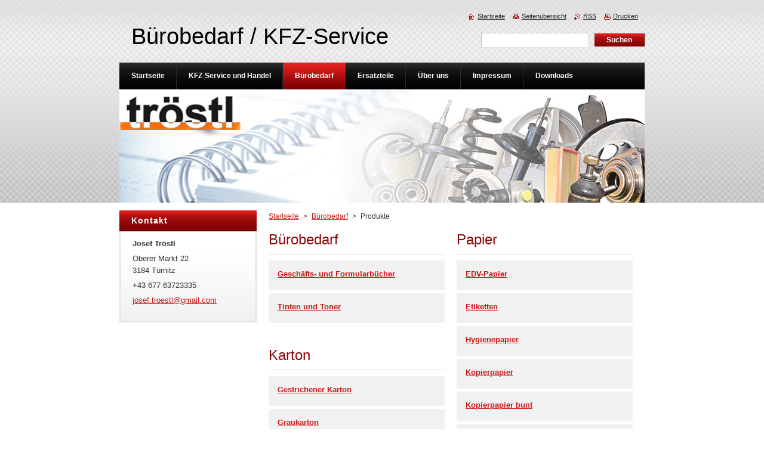

--- FILE ---
content_type: text/html; charset=UTF-8
request_url: https://www.troestl.co.at/trostl-pkp/produkte/
body_size: 8511
content:
<!--[if lte IE 9]><!DOCTYPE HTML PUBLIC "-//W3C//DTD HTML 4.01 Transitional//EN" "https://www.w3.org/TR/html4/loose.dtd"><![endif]-->
<!DOCTYPE html>
<!--[if IE]><html class="ie" lang="de"><![endif]-->
<!--[if gt IE 9]><!--> 
<html lang="de">
<!--<![endif]-->
    <head>
        <!--[if lt IE 8]><meta http-equiv="X-UA-Compatible" content="IE=EmulateIE7"><![endif]--><!--[if IE 8]><meta http-equiv="X-UA-Compatible" content="IE=EmulateIE8"><![endif]--><!--[if IE 9]><meta http-equiv="X-UA-Compatible" content="IE=EmulateIE9"><![endif]-->
        <base href="https://www.troestl.co.at/">
  <meta charset="utf-8">
  <meta name="description" content="">
  <meta name="keywords" content="">
  <meta name="generator" content="Webnode">
  <meta name="apple-mobile-web-app-capable" content="yes">
  <meta name="apple-mobile-web-app-status-bar-style" content="black">
  <meta name="format-detection" content="telephone=no">
    <link rel="icon" type="image/svg+xml" href="/favicon.svg" sizes="any">  <link rel="icon" type="image/svg+xml" href="/favicon16.svg" sizes="16x16">  <link rel="icon" href="/favicon.ico"><link rel="canonical" href="https://www.troestl.co.at/trostl-pkp/produkte/">
<script type="text/javascript">(function(i,s,o,g,r,a,m){i['GoogleAnalyticsObject']=r;i[r]=i[r]||function(){
			(i[r].q=i[r].q||[]).push(arguments)},i[r].l=1*new Date();a=s.createElement(o),
			m=s.getElementsByTagName(o)[0];a.async=1;a.src=g;m.parentNode.insertBefore(a,m)
			})(window,document,'script','//www.google-analytics.com/analytics.js','ga');ga('create', 'UA-797705-6', 'auto',{"name":"wnd_header"});ga('wnd_header.set', 'dimension1', 'W1');ga('wnd_header.set', 'anonymizeIp', true);ga('wnd_header.send', 'pageview');var pageTrackerAllTrackEvent=function(category,action,opt_label,opt_value){ga('send', 'event', category, action, opt_label, opt_value)};</script>
  <link rel="alternate" type="application/rss+xml" href="https://troestl.co.at/rss/all.xml" title="Zeige alle Artikel">
<!--[if lte IE 9]><style type="text/css">.cke_skin_webnode iframe {vertical-align: baseline !important;}</style><![endif]-->
        <title>Produkte :: Bürobedarf / KFZ-Service</title>
        <meta name="robots" content="index, follow">
        <meta name="googlebot" content="index, follow">
        <link href="https://d11bh4d8fhuq47.cloudfront.net/_system/skins/v8/50000922/css/style.css" rel="stylesheet" type="text/css" media="screen,projection,handheld,tv">
        <link href="https://d11bh4d8fhuq47.cloudfront.net/_system/skins/v8/50000922/css/print.css" rel="stylesheet" type="text/css" media="print">
        <script type="text/javascript" src="https://d11bh4d8fhuq47.cloudfront.net/_system/skins/v8/50000922/js/functions.js"></script>
        <!--[if IE]>
            <script type="text/javascript" src="https://d11bh4d8fhuq47.cloudfront.net/_system/skins/v8/50000922/js/functions-ie.js"></script>
        <![endif]-->
    
				<script type="text/javascript">
				/* <![CDATA[ */
					
					if (typeof(RS_CFG) == 'undefined') RS_CFG = new Array();
					RS_CFG['staticServers'] = new Array('https://d11bh4d8fhuq47.cloudfront.net/');
					RS_CFG['skinServers'] = new Array('https://d11bh4d8fhuq47.cloudfront.net/');
					RS_CFG['filesPath'] = 'https://www.troestl.co.at/_files/';
					RS_CFG['filesAWSS3Path'] = 'https://2ce8d08375.cbaul-cdnwnd.com/fe054612049af37e08b4bc7c02b169f6/';
					RS_CFG['lbClose'] = 'Schließen';
					RS_CFG['skin'] = 'default';
					if (!RS_CFG['labels']) RS_CFG['labels'] = new Array();
					RS_CFG['systemName'] = 'Webnode';
						
					RS_CFG['responsiveLayout'] = 0;
					RS_CFG['mobileDevice'] = 0;
					RS_CFG['labels']['copyPasteSource'] = 'Mehr Infos:';
					
				/* ]]> */
				</script><style type="text/css">/* <![CDATA[ */#cji5f403 {position: absolute;font-size: 13px !important;font-family: "Arial", helvetica, sans-serif !important;white-space: nowrap;z-index: 2147483647;-webkit-user-select: none;-khtml-user-select: none;-moz-user-select: none;-o-user-select: none;user-select: none;}#b505f2cci861i5 {position: relative;top: -14px;}* html #b505f2cci861i5 { top: -11px; }#b505f2cci861i5 a { text-decoration: none !important; }#b505f2cci861i5 a:hover { text-decoration: underline !important; }#f4i09nk4nhfji {z-index: 2147483647;display: inline-block !important;font-size: 16px;padding: 7px 59px 9px 59px;background: transparent url(https://d11bh4d8fhuq47.cloudfront.net/img/footer/footerButtonWebnodeHover.png?ph=2ce8d08375) top left no-repeat;height: 18px;cursor: pointer;}* html #f4i09nk4nhfji { height: 36px; }#f4i09nk4nhfji:hover { background: url(https://d11bh4d8fhuq47.cloudfront.net/img/footer/footerButtonWebnode.png?ph=2ce8d08375) top left no-repeat; }#i3ujkugp216n { display: none; }#d2hbem6e08 {z-index: 3000;text-align: left !important;position: absolute;height: 88px;font-size: 13px !important;color: #ffffff !important;font-family: "Arial", helvetica, sans-serif !important;overflow: hidden;cursor: pointer;}#d2hbem6e08 a {color: #ffffff !important;}#i7zur2g7 {color: #36322D !important;text-decoration: none !important;font-weight: bold !important;float: right;height: 31px;position: absolute;top: 19px;right: 15px;cursor: pointer;}#jceh5kdnm0mm { float: right; padding-right: 27px; display: block; line-height: 31px; height: 31px; background: url(https://d11bh4d8fhuq47.cloudfront.net/img/footer/footerButton.png?ph=2ce8d08375) top right no-repeat; white-space: nowrap; }#ja9thg42a { position: relative; left: 1px; float: left; display: block; width: 15px; height: 31px; background: url(https://d11bh4d8fhuq47.cloudfront.net/img/footer/footerButton.png?ph=2ce8d08375) top left no-repeat; }#i7zur2g7:hover { color: #36322D !important; text-decoration: none !important; }#i7zur2g7:hover #jceh5kdnm0mm { background: url(https://d11bh4d8fhuq47.cloudfront.net/img/footer/footerButtonHover.png?ph=2ce8d08375) top right no-repeat; }#i7zur2g7:hover #ja9thg42a { background: url(https://d11bh4d8fhuq47.cloudfront.net/img/footer/footerButtonHover.png?ph=2ce8d08375) top left no-repeat; }#fd5j28bq {padding-right: 11px;padding-right: 11px;float: right;height: 60px;padding-top: 18px;background: url(https://d11bh4d8fhuq47.cloudfront.net/img/footer/footerBubble.png?ph=2ce8d08375) top right no-repeat;}#cb3wtw264 {float: left;width: 18px;height: 78px;background: url(https://d11bh4d8fhuq47.cloudfront.net/img/footer/footerBubble.png?ph=2ce8d08375) top left no-repeat;}* html #f4i09nk4nhfji { filter: progid:DXImageTransform.Microsoft.AlphaImageLoader(src='https://d11bh4d8fhuq47.cloudfront.net/img/footer/footerButtonWebnode.png?ph=2ce8d08375'); background: transparent; }* html #f4i09nk4nhfji:hover { filter: progid:DXImageTransform.Microsoft.AlphaImageLoader(src='https://d11bh4d8fhuq47.cloudfront.net/img/footer/footerButtonWebnodeHover.png?ph=2ce8d08375'); background: transparent; }* html #fd5j28bq { height: 78px; background-image: url(https://d11bh4d8fhuq47.cloudfront.net/img/footer/footerBubbleIE6.png?ph=2ce8d08375);  }* html #cb3wtw264 { background-image: url(https://d11bh4d8fhuq47.cloudfront.net/img/footer/footerBubbleIE6.png?ph=2ce8d08375);  }* html #jceh5kdnm0mm { background-image: url(https://d11bh4d8fhuq47.cloudfront.net/img/footer/footerButtonIE6.png?ph=2ce8d08375); }* html #ja9thg42a { background-image: url(https://d11bh4d8fhuq47.cloudfront.net/img/footer/footerButtonIE6.png?ph=2ce8d08375); }* html #i7zur2g7:hover #rbcGrSigTryButtonRight { background-image: url(https://d11bh4d8fhuq47.cloudfront.net/img/footer/footerButtonHoverIE6.png?ph=2ce8d08375);  }* html #i7zur2g7:hover #rbcGrSigTryButtonLeft { background-image: url(https://d11bh4d8fhuq47.cloudfront.net/img/footer/footerButtonHoverIE6.png?ph=2ce8d08375);  }/* ]]> */</style><script type="text/javascript" src="https://d11bh4d8fhuq47.cloudfront.net/_system/client/js/compressed/frontend.package.1-3-108.js?ph=2ce8d08375"></script><style type="text/css">#content .diskuze label.postTextLabel {display: inherit !important;}</style></head>
    <body>
    <div id="siteBg">
        <div id="site">

            <div id="logozone">
                <div id="logo"><a href="home/" title="Zur Startseite"><span id="rbcSystemIdentifierLogo">Bürobedarf / KFZ-Service</span></a></div>            </div>

            <div class="cleaner"><!-- / --></div>

            <!-- HEADER -->
            <div id="header">
                <div class="illustration">
                    <p id="moto"><span id="rbcCompanySlogan" class="rbcNoStyleSpan"></span></p>
                    <img src="https://2ce8d08375.cbaul-cdnwnd.com/fe054612049af37e08b4bc7c02b169f6/200000018-8cd7d8dd0f/50000000.jpg?ph=2ce8d08375" width="880" height="190" alt="">                </div>
            </div>
            <!-- /HEADER -->

            <div class="cleaner"><!-- / --></div>

            <!-- MAIN -->
            <div id="mainWide">
                <div id="mainContent">

                    <!-- CONTENT -->
                    <div id="content">

                        <!-- NAVIGATOR -->
                        <div id="pageNavigator" class="rbcContentBlock">        <div id="navizone" class="navigator">                       <a class="navFirstPage" href="/home/">Startseite</a>      <span><span> &gt; </span></span>          <a href="/trostl-pkp/">Bürobedarf</a>      <span><span> &gt; </span></span>          <span id="navCurrentPage">Produkte</span>               </div>              <div class="cleaner"><!-- / --></div>        </div>                        <!-- /NAVIGATOR -->

                        <div class="cleaner"><!-- / --></div>

                        <!-- COLUMN -->
                        <div id="column">
                            <!-- LEFT COLUMN -->
                            <div id="leftColumn">
                                <div id="leftColumnContent">

                                    
		
		  <div class="box">
		    <div class="boxTitle"><h2>Bürobedarf</h2></div>
		    <div class="boxContentBorder"><div class="boxContent">
         
		
	
     	<div class="product withoutImage">
        <h3 class="title"><a href="/products/geschafts-und-formularbucher/">Geschäfts- und Formularbücher</a></h3>                          
                                   
         <div class="text"></div>                          
        <div class="cleaner"><!-- / --></div>                         
      </div> 

		

			 <div class="cleaner"><!-- / --></div>

		
	
     	<div class="product withoutImage">
        <h3 class="title"><a href="/products/tinten-und-toner/">Tinten und Toner</a></h3>                          
                                   
         <div class="text"></div>                          
        <div class="cleaner"><!-- / --></div>                         
      </div> 

		

			 <div class="cleaner"><!-- / --></div>

		

                <br />
    		   
    		   
    		   
                     
        </div></div>
      </div>
      
      <div class="cleaner"><!-- / --></div>

		
		
		  <div class="box">
		    <div class="boxTitle"><h2>Karton</h2></div>
		    <div class="boxContentBorder"><div class="boxContent">
         
		
	
     	<div class="product withoutImage">
        <h3 class="title"><a href="/products/gestrichener-karton/">Gestrichener Karton</a></h3>                          
                                   
         <div class="text"></div>                          
        <div class="cleaner"><!-- / --></div>                         
      </div> 

		

			 <div class="cleaner"><!-- / --></div>

		
	
     	<div class="product withoutImage">
        <h3 class="title"><a href="/products/graukarton/">Graukarton</a></h3>                          
                                   
         <div class="text"></div>                          
        <div class="cleaner"><!-- / --></div>                         
      </div> 

		

			 <div class="cleaner"><!-- / --></div>

		
	
     	<div class="product withoutImage">
        <h3 class="title"><a href="/products/pe-beschichteter-karton/">PE-beschichteter Karton</a></h3>                          
                                   
         <div class="text"></div>                          
        <div class="cleaner"><!-- / --></div>                         
      </div> 

		

			 <div class="cleaner"><!-- / --></div>

		

                <br />
    		   
    		   
    		   
                     
        </div></div>
      </div>
      
      <div class="cleaner"><!-- / --></div>

		
		
		  <div class="box">
		    <div class="boxTitle"><h2>Präsentation</h2></div>
		    <div class="boxContentBorder"><div class="boxContent">
         
		
	
     	<div class="product withoutImage">
        <h3 class="title"><a href="/products/dekortreppen/">Dekortreppen</a></h3>                          
                                   
         <div class="text"></div>                          
        <div class="cleaner"><!-- / --></div>                         
      </div> 

		

			 <div class="cleaner"><!-- / --></div>

		
	
     	<div class="product withoutImage">
        <h3 class="title"><a href="/products/drehprospektstander/">Drehprospektständer</a></h3>                          
                                   
         <div class="text"></div>                          
        <div class="cleaner"><!-- / --></div>                         
      </div> 

		

			 <div class="cleaner"><!-- / --></div>

		
	
     	<div class="product withoutImage">
        <h3 class="title"><a href="/products/plakatstander/">Plakatständer</a></h3>                          
                                   
         <div class="text"></div>                          
        <div class="cleaner"><!-- / --></div>                         
      </div> 

		

			 <div class="cleaner"><!-- / --></div>

		
	
     	<div class="product withoutImage">
        <h3 class="title"><a href="/products/prospektstander/">Prospektständer</a></h3>                          
                                   
         <div class="text"></div>                          
        <div class="cleaner"><!-- / --></div>                         
      </div> 

		

			 <div class="cleaner"><!-- / --></div>

		
	
     	<div class="product withoutImage">
        <h3 class="title"><a href="/products/tischkartenstander/">Tischkartenständer</a></h3>                          
                                   
         <div class="text"></div>                          
        <div class="cleaner"><!-- / --></div>                         
      </div> 

		

			 <div class="cleaner"><!-- / --></div>

		
	
     	<div class="product withoutImage">
        <h3 class="title"><a href="/products/wandprospekthalter/">Wandprospekthalter</a></h3>                          
                                   
         <div class="text"></div>                          
        <div class="cleaner"><!-- / --></div>                         
      </div> 

		

			 <div class="cleaner"><!-- / --></div>

		

                <br />
    		   
    		   
    		   
                     
        </div></div>
      </div>
      
      <div class="cleaner"><!-- / --></div>

		
                                </div>
                            </div>
                            <!-- /LEFT COLUMN -->
                            <!-- RIGHT COLUMN -->
                            <div id="rightColumn">
                                <div id="rightColumnContent">

                                    
                                    
		
		  <div class="box">
		    <div class="boxTitle"><h2>Papier</h2></div>
		    <div class="boxContentBorder"><div class="boxContent">
         
		
	
     	<div class="product withoutImage">
        <h3 class="title"><a href="/products/edv-papier/">EDV-Papier</a></h3>                          
                                   
         <div class="text"></div>                          
        <div class="cleaner"><!-- / --></div>                         
      </div> 

		

			 <div class="cleaner"><!-- / --></div>

		
	
     	<div class="product withoutImage">
        <h3 class="title"><a href="/products/etiketten/">Etiketten</a></h3>                          
                                   
         <div class="text"></div>                          
        <div class="cleaner"><!-- / --></div>                         
      </div> 

		

			 <div class="cleaner"><!-- / --></div>

		
	
     	<div class="product withoutImage">
        <h3 class="title"><a href="/products/hygienepapier/">Hygienepapier</a></h3>                          
                                   
         <div class="text"></div>                          
        <div class="cleaner"><!-- / --></div>                         
      </div> 

		

			 <div class="cleaner"><!-- / --></div>

		
	
     	<div class="product withoutImage">
        <h3 class="title"><a href="/products/kopierpapier/">Kopierpapier</a></h3>                          
                                   
         <div class="text"></div>                          
        <div class="cleaner"><!-- / --></div>                         
      </div> 

		

			 <div class="cleaner"><!-- / --></div>

		
	
     	<div class="product withoutImage">
        <h3 class="title"><a href="/products/kopierpapier-bunt/">Kopierpapier bunt</a></h3>                          
                                   
         <div class="text"></div>                          
        <div class="cleaner"><!-- / --></div>                         
      </div> 

		

			 <div class="cleaner"><!-- / --></div>

		
	
     	<div class="product withoutImage">
        <h3 class="title"><a href="/products/putzkrepp/">Putzkrepp</a></h3>                          
                                   
         <div class="text"></div>                          
        <div class="cleaner"><!-- / --></div>                         
      </div> 

		

			 <div class="cleaner"><!-- / --></div>

		

                <br />
    		   
    		   
    		   
                     
        </div></div>
      </div>
      
      <div class="cleaner"><!-- / --></div>

		
		
		  <div class="box">
		    <div class="boxTitle"><h2>Pappe</h2></div>
		    <div class="boxContentBorder"><div class="boxContent">
         
		
	
     	<div class="product withoutImage">
        <h3 class="title"><a href="/products/buchbinder-pappe/">Buchbinderpappe</a></h3>                          
                                   
         <div class="text"></div>                          
        <div class="cleaner"><!-- / --></div>                         
      </div> 

		

			 <div class="cleaner"><!-- / --></div>

		
	
     	<div class="product withoutImage">
        <h3 class="title"><a href="/products/graupappe/">Graupappe</a></h3>                          
                                   
         <div class="text"></div>                          
        <div class="cleaner"><!-- / --></div>                         
      </div> 

		

			 <div class="cleaner"><!-- / --></div>

		
	
     	<div class="product withoutImage">
        <h3 class="title"><a href="/products/kartonagenpappe/">Kartonagenpappe</a></h3>                          
                                   
         <div class="text"></div>                          
        <div class="cleaner"><!-- / --></div>                         
      </div> 

		

			 <div class="cleaner"><!-- / --></div>

		
	
     	<div class="product withoutImage">
        <h3 class="title"><a href="/products/ronden-aus-pappe/">Ronden aus Pappe</a></h3>                          
                                   
         <div class="text"></div>                          
        <div class="cleaner"><!-- / --></div>                         
      </div> 

		

			 <div class="cleaner"><!-- / --></div>

		

                <br />
    		   
    		   
    		   
                     
        </div></div>
      </div>
      
      <div class="cleaner"><!-- / --></div>

		
		
		  <div class="box">
		    <div class="boxTitle"><h2>Verpackung</h2></div>
		    <div class="boxContentBorder"><div class="boxContent">
         
		
	
     	<div class="product withoutImage">
        <h3 class="title"><a href="/products/aufrichteschachteln/">Aufrichteschachteln</a></h3>                          
                                   
         <div class="text"></div>                          
        <div class="cleaner"><!-- / --></div>                         
      </div> 

		

			 <div class="cleaner"><!-- / --></div>

		
	
     	<div class="product withoutImage">
        <h3 class="title"><a href="/products/versandrohre/">Versandrohre</a></h3>                          
                                   
         <div class="text"></div>                          
        <div class="cleaner"><!-- / --></div>                         
      </div> 

		

			 <div class="cleaner"><!-- / --></div>

		

                <br />
    		   
    		   
    		   
                     
        </div></div>
      </div>
      
      <div class="cleaner"><!-- / --></div>

		

      <div class="box wsw">
          <div class="boxContentBorder"><div class="boxContent">

		<h1><span style="font-family: Tahoma, Arial, Helvetica, sans-serif;">Waren auf Bestellung</span></h1>
<p><span style="font-family: Tahoma, Arial, Helvetica, sans-serif;">Sind Sie auf der Suche nach einem Produkt, dass wir nicht im Sortiment haben? Sind Sie im Internet oder in einem Katalog auf ein spezielles Produkt gestoßen? Kein Problem! Wir bestellen Ihr Produkt für Sie. Sagen Sie uns Bescheid, und wir werden für Sie umgehend aktiv. Da wir uns auf die Wünsche unserer Kunden zu jeder Zeit bestmöglich einstellen, sind wir in der Lage auch anspruchsvolle Wünsche problemlos zu erfüllen.</span></p>

                       
          </div></div>
        </div>
      
        <div class="cleaner"><!-- / --></div>

		
                                </div>
                            </div>
                            <!-- /RIGHT COLUMN -->
                        </div>
                        <!-- /COLUMN -->

                        <div class="cleaner"><!-- / --></div>

                        
                        
                    </div>
                    <!-- /CONTENT -->

                    <!-- SIDEBAR -->
                    <div id="sidebar">
                        <div id="sidebarContent">

                            
                            
                            <div class="cleaner"><!-- / --></div>

                            <!-- CONTACT -->
                            

      <div class="box contact">
        <div class="boxTitle"><h2>Kontakt</h2></div>
        <div class="boxContentBorder"><div class="boxContent">
          
		

      <p><strong>Josef Tröstl</strong></p>
      
      
      <p class="address">Oberer Markt 22<br />
3184 Türnitz<br />
</p>

	            
      
      
      <p class="phone">+43 677 63723335</p>

	
      
	
	    <p class="email"><a href="&#109;&#97;&#105;&#108;&#116;&#111;:&#106;&#111;&#115;&#101;&#102;&#46;&#116;&#114;&#111;&#101;&#115;&#116;&#108;&#64;&#103;&#109;&#97;&#105;&#108;&#46;&#99;&#111;&#109;"><span id="rbcContactEmail">&#106;&#111;&#115;&#101;&#102;&#46;&#116;&#114;&#111;&#101;&#115;&#116;&#108;&#64;&#103;&#109;&#97;&#105;&#108;&#46;&#99;&#111;&#109;</span></a></p>

	           

		
                   
        </div></div>
      </div> 

					
                            <!-- /CONTACT -->

                        </div>
                    </div>
                    <!-- /SIDEBAR -->

                    <hr class="cleaner">

                </div><!-- mainContent -->

            </div>
            <!-- MAIN -->

            <!-- MENU -->
            <script type="text/javascript">
            /* <![CDATA[ */
                RubicusFrontendIns.addAbsoluteHeaderBlockId('menuzone');
            /* ]]> */
            </script>

            


      <div id="menuzone">


		<ul class="menu">
	<li class="first">
  
      <a href="/home/">
    
      <span>Startseite</span>
      
  </a>
  
  </li>
	<li>
  
      <a href="/trostl-kfz/">
    
      <span>KFZ-Service und Handel</span>
      
  </a>
  
  
	<ul class="level1">
		<li class="first">
  
      <a href="/leistungen/">
    
      <span>Leistungen</span>
      
  </a>
  
  </li>
		<li>
  
      <a href="/trostl-kfz/kontakt/">
    
      <span>Kontakt KFZ</span>
      
  </a>
  
  </li>
		<li class="last">
  
      <a href="/trostl-kfz/bildergalerie/">
    
      <span>Bildergalerie</span>
      
  </a>
  
  </li>
	</ul>
	</li>
	<li class="open selected">
  
      <a href="/trostl-pkp/">
    
      <span>Bürobedarf</span>
      
  </a>
  
  
	<ul class="level1">
		<li class="first selected activeSelected">
  
      <a href="/trostl-pkp/produkte/">
    
      <span>Produkte</span>
      
  </a>
  
  </li>
		<li>
  
      <a href="/trostl-pkp/lieferservice/">
    
      <span>Lieferservice</span>
      
  </a>
  
  </li>
		<li>
  
      <a href="/kontakt/">
    
      <span>Kontakt PKP</span>
      
  </a>
  
  </li>
		<li class="last">
  
      <a href="/trostl-pkp/bildergalerie/">
    
      <span>Bildergalerie</span>
      
  </a>
  
  </li>
	</ul>
	</li>
	<li>
  
      <a href="/aktionen/">
    
      <span>Ersatzteile</span>
      
  </a>
  
  </li>
	<li>
  
      <a href="/uber-uns/">
    
      <span>Über uns</span>
      
  </a>
  
  
	<ul class="level1">
		<li class="first">
  
      <a href="/uber-uns/philosophie/">
    
      <span>Philosophie</span>
      
  </a>
  
  </li>
		<li class="last">
  
      <a href="/uber-uns/qualitat/">
    
      <span>Qualität</span>
      
  </a>
  
  </li>
	</ul>
	</li>
	<li>
  
      <a href="/impressum/">
    
      <span>Impressum</span>
      
  </a>
  
  </li>
	<li class="last">
  
      <a href="/downloads/">
    
      <span>Downloads</span>
      
  </a>
  
  </li>
</ul>

      </div>

					
            <!-- /MENU -->

            <!-- FOOTER -->
            <div id="footer">
                <div id="footerContent">
                    <div id="footerLeft">
                        <span id="rbcFooterText" class="rbcNoStyleSpan">© 2014 Alle Rechte vorbehalten.</span>                    </div>
                    <div id="footerRight">
                        <span class="rbcSignatureText"><a href="https://de.webnode.com?utm_source=text&amp;utm_medium=footer&amp;utm_campaign=free1" rel="nofollow">Erstellen Sie Ihre Website gratis!</a><a id="f4i09nk4nhfji" href="https://de.webnode.com?utm_source=button&amp;utm_medium=footer&amp;utm_campaign=free1" rel="nofollow"><span id="i3ujkugp216n">Webnode</span></a></span>                    </div>
                </div>
            </div>
            <!-- /FOOTER -->

            <!-- SEARCH -->
            

		  <div id="searchBox">            

		<form action="/search/" method="get" id="fulltextSearch">
        
        <label for="fulltextSearchText">Durchsuchen</label>
        <input type="text" name="text" id="fulltextSearchText">
        <input id="fulltextSearchButton" type="submit" value="Suchen">
        <div class="cleaner"><!-- / --></div> 

		</form>

      </div>

		            <!-- /SEARCH -->

            <table id="links"><tr><td>
                <!-- LANG -->
                <div id="lang">
                    <div id="languageSelect"></div>			
                </div>
                <!-- /LANG -->
            </td><td>
                <!-- LINKS -->
                <div id="link">
                    <span class="homepage"><a href="home/" title="Zur Startseite">Startseite</a></span>
                    <span class="sitemap"><a href="/sitemap/" title="Zur Seitenübersicht">Seitenübersicht</a></span>
                    <span class="rss"><a href="/rss/" title="RSS-Feeds">RSS</a></span>
                    <span class="print"><a href="#" onclick="window.print(); return false;" title="Seite drucken">Drucken</a></span>
                </div>
                <!-- /LINKS -->
            </td></tr></table>

        </div>
    </div>

    <script src="https://d11bh4d8fhuq47.cloudfront.net/_system/skins/v8/50000922/js/Menu.js" type="text/javascript"></script>

    <script type="text/javascript">
    /* <![CDATA[ */

        build_menu();

    /* ]]> */
    </script>

    <script type="text/javascript">
    /* <![CDATA[ */

        RubicusFrontendIns.addObserver
	({
            onContentChange: function ()
            {
                RubicusFrontendIns.faqInit('faq', 'answerBlock');

                build_menu();
                setContentSize();
            },

            onStartSlideshow: function()
            {
                $('slideshowControl').innerHTML	= '<span>Anhalten<'+'/span>';
		$('slideshowControl').title = 'Diashow anhalten';
		$('slideshowControl').onclick = RubicusFrontendIns.stopSlideshow.bind(RubicusFrontendIns);
            },

            onStopSlideshow: function()
            {
                $('slideshowControl').innerHTML	= '<span>Diashow<'+'/span>';
		$('slideshowControl').title = 'Diashow starten';
		$('slideshowControl').onclick = RubicusFrontendIns.startSlideshow.bind(RubicusFrontendIns);
            },

            onShowImage: function()
            {
                if (RubicusFrontendIns.isSlideshowMode())
		{
                    $('slideshowControl').innerHTML = '<span>Anhalten<'+'/span>';
                    $('slideshowControl').title	= 'Diashow anhalten';
                    $('slideshowControl').onclick = RubicusFrontendIns.stopSlideshow.bind(RubicusFrontendIns);
		}
                setContentSize();
            }
	});

        if (!$('detailScript'))
        {
            window.onload = setContentSize;
        }
        document.body.onresize = setContentSize;
        window.onresize = setContentSize;

        RubicusFrontendIns.addFileToPreload('https://d11bh4d8fhuq47.cloudfront.net/_system/skins/v8/50000922/img/loading.gif');

        RubicusFrontendIns.addFileToPreload('https://d11bh4d8fhuq47.cloudfront.net/_system/skins/v8/50000922/img/menu_hover.png');
        RubicusFrontendIns.addFileToPreload('https://d11bh4d8fhuq47.cloudfront.net/_system/skins/v8/50000922/img/submenu_bg.png');
        RubicusFrontendIns.addFileToPreload('https://d11bh4d8fhuq47.cloudfront.net/_system/skins/v8/50000922/img/li.png');

    /* ]]> */
    </script>

  <div id="rbcFooterHtml"></div><div style="display: none;" id="cji5f403"><span id="b505f2cci861i5">&nbsp;</span></div><div id="d2hbem6e08" style="display: none;"><a href="https://de.webnode.com?utm_source=window&amp;utm_medium=footer&amp;utm_campaign=free1" rel="nofollow"><div id="cb3wtw264"><!-- / --></div><div id="fd5j28bq"><div><strong id="e61ce5722dhe8961">Ihre eigene kostenlose Website!</strong><br /><span id="i268tb2702c">Ihre moderne Website in 5 Minuten</span></div><span id="i7zur2g7"><span id="ja9thg42a"><!-- / --></span><span id="jceh5kdnm0mm">Ausprobieren</span></span></div></a></div><script type="text/javascript">/* <![CDATA[ */var dk9of9a19o1 = {sig: $('cji5f403'),prefix: $('b505f2cci861i5'),btn : $('f4i09nk4nhfji'),win : $('d2hbem6e08'),winLeft : $('cb3wtw264'),winLeftT : $('imakb6snfejy'),winLeftB : $('dncfij1'),winRght : $('fd5j28bq'),winRghtT : $('f054a9849bgdb9'),winRghtB : $('gm8bdn73j06b'),tryBtn : $('i7zur2g7'),tryLeft : $('ja9thg42a'),tryRght : $('jceh5kdnm0mm'),text : $('i268tb2702c'),title : $('e61ce5722dhe8961')};dk9of9a19o1.sig.appendChild(dk9of9a19o1.btn);var db5c2660g07ej=0,a29f05g063flgf=0,fpp18sg6b8t=0,f79ldhc8,ccf8daeeh85j=$$('.rbcSignatureText')[0],c5khcp2b01p=false,ab4ihhdcqlheh;function j3j1j833jfd414(){if (!c5khcp2b01p && pageTrackerAllTrackEvent){pageTrackerAllTrackEvent('Signature','Window show - web',dk9of9a19o1.sig.getElementsByTagName('a')[0].innerHTML);c5khcp2b01p=true;}dk9of9a19o1.win.show();fpp18sg6b8t=dk9of9a19o1.tryLeft.offsetWidth+dk9of9a19o1.tryRght.offsetWidth+1;dk9of9a19o1.tryBtn.style.width=parseInt(fpp18sg6b8t)+'px';dk9of9a19o1.text.parentNode.style.width = '';dk9of9a19o1.winRght.style.width=parseInt(20+fpp18sg6b8t+Math.max(dk9of9a19o1.text.offsetWidth,dk9of9a19o1.title.offsetWidth))+'px';dk9of9a19o1.win.style.width=parseInt(dk9of9a19o1.winLeft.offsetWidth+dk9of9a19o1.winRght.offsetWidth)+'px';var wl=dk9of9a19o1.sig.offsetLeft+dk9of9a19o1.btn.offsetLeft+dk9of9a19o1.btn.offsetWidth-dk9of9a19o1.win.offsetWidth+12;if (wl<10){wl=10;}dk9of9a19o1.win.style.left=parseInt(wl)+'px';dk9of9a19o1.win.style.top=parseInt(a29f05g063flgf-dk9of9a19o1.win.offsetHeight)+'px';clearTimeout(f79ldhc8);}function allcbb2mo(){f79ldhc8=setTimeout('dk9of9a19o1.win.hide()',1000);}function f1cj4hgidc8d7h(){var ph = RubicusFrontendIns.photoDetailHandler.lightboxFixed?document.getElementsByTagName('body')[0].offsetHeight/2:RubicusFrontendIns.getPageSize().pageHeight;dk9of9a19o1.sig.show();db5c2660g07ej=0;a29f05g063flgf=0;if (ccf8daeeh85j&&ccf8daeeh85j.offsetParent){var obj=ccf8daeeh85j;do{db5c2660g07ej+=obj.offsetLeft;a29f05g063flgf+=obj.offsetTop;} while (obj = obj.offsetParent);}if ($('rbcFooterText')){dk9of9a19o1.sig.style.color = $('rbcFooterText').getStyle('color');dk9of9a19o1.sig.getElementsByTagName('a')[0].style.color = $('rbcFooterText').getStyle('color');}dk9of9a19o1.sig.style.width=parseInt(dk9of9a19o1.prefix.offsetWidth+dk9of9a19o1.btn.offsetWidth)+'px';if (db5c2660g07ej<0||db5c2660g07ej>document.body.offsetWidth){db5c2660g07ej=(document.body.offsetWidth-dk9of9a19o1.sig.offsetWidth)/2;}if (db5c2660g07ej>(document.body.offsetWidth*0.55)){dk9of9a19o1.sig.style.left=parseInt(db5c2660g07ej+(ccf8daeeh85j?ccf8daeeh85j.offsetWidth:0)-dk9of9a19o1.sig.offsetWidth)+'px';}else{dk9of9a19o1.sig.style.left=parseInt(db5c2660g07ej)+'px';}if (a29f05g063flgf<=0 || RubicusFrontendIns.photoDetailHandler.lightboxFixed){a29f05g063flgf=ph-5-dk9of9a19o1.sig.offsetHeight;}dk9of9a19o1.sig.style.top=parseInt(a29f05g063flgf-5)+'px';}function fah5i3c0hb6i(){if (ab4ihhdcqlheh){clearTimeout(ab4ihhdcqlheh);}ab4ihhdcqlheh = setTimeout('f1cj4hgidc8d7h()', 10);}Event.observe(window,'load',function(){if (dk9of9a19o1.win&&dk9of9a19o1.btn){if (ccf8daeeh85j){if (ccf8daeeh85j.getElementsByTagName("a").length > 0){dk9of9a19o1.prefix.innerHTML = ccf8daeeh85j.innerHTML + '&nbsp;';}else{dk9of9a19o1.prefix.innerHTML = '<a href="https://de.webnode.com?utm_source=text&amp;utm_medium=footer&amp;utm_content=de-web-0&amp;utm_campaign=signature" rel="nofollow">'+ccf8daeeh85j.innerHTML + '</a>&nbsp;';}ccf8daeeh85j.style.visibility='hidden';}else{if (pageTrackerAllTrackEvent){pageTrackerAllTrackEvent('Signature','Missing rbcSignatureText','www.troestl.co.at');}}f1cj4hgidc8d7h();setTimeout(f1cj4hgidc8d7h, 500);setTimeout(f1cj4hgidc8d7h, 1000);setTimeout(f1cj4hgidc8d7h, 5000);Event.observe(dk9of9a19o1.btn,'mouseover',j3j1j833jfd414);Event.observe(dk9of9a19o1.win,'mouseover',j3j1j833jfd414);Event.observe(dk9of9a19o1.btn,'mouseout',allcbb2mo);Event.observe(dk9of9a19o1.win,'mouseout',allcbb2mo);Event.observe(dk9of9a19o1.win,'click',function(){if (pageTrackerAllTrackEvent){pageTrackerAllTrackEvent('Signature','Window click - web','Ihre eigene kostenlose Website!',0);}document/*ra9k8r6076*/.location.href='https://de.webnode.com?utm_source=window&utm_medium=footer&utm_content=de-web-0&utm_campaign=signature';});Event.observe(window, 'resize', fah5i3c0hb6i);Event.observe(document.body, 'resize', fah5i3c0hb6i);RubicusFrontendIns.addObserver({onResize: fah5i3c0hb6i});RubicusFrontendIns.addObserver({onContentChange: fah5i3c0hb6i});RubicusFrontendIns.addObserver({onLightboxUpdate: f1cj4hgidc8d7h});Event.observe(dk9of9a19o1.btn, 'click', function(){if (pageTrackerAllTrackEvent){pageTrackerAllTrackEvent('Signature','Button click - web',dk9of9a19o1.sig.getElementsByTagName('a')[0].innerHTML);}});Event.observe(dk9of9a19o1.tryBtn, 'click', function(){if (pageTrackerAllTrackEvent){pageTrackerAllTrackEvent('Signature','Try Button click - web','Ihre eigene kostenlose Website!',0);}});}});RubicusFrontendIns.addFileToPreload('https://d11bh4d8fhuq47.cloudfront.net/img/footer/footerButtonWebnode.png?ph=2ce8d08375');RubicusFrontendIns.addFileToPreload('https://d11bh4d8fhuq47.cloudfront.net/img/footer/footerButton.png?ph=2ce8d08375');RubicusFrontendIns.addFileToPreload('https://d11bh4d8fhuq47.cloudfront.net/img/footer/footerButtonHover.png?ph=2ce8d08375');RubicusFrontendIns.addFileToPreload('https://d11bh4d8fhuq47.cloudfront.net/img/footer/footerBubble.png?ph=2ce8d08375');if (Prototype.Browser.IE){RubicusFrontendIns.addFileToPreload('https://d11bh4d8fhuq47.cloudfront.net/img/footer/footerBubbleIE6.png?ph=2ce8d08375');RubicusFrontendIns.addFileToPreload('https://d11bh4d8fhuq47.cloudfront.net/img/footer/footerButtonHoverIE6.png?ph=2ce8d08375');}RubicusFrontendIns.copyLink = 'https://de.webnode.com';RS_CFG['labels']['copyPasteBackLink'] = 'Erstellen Sie Ihre eigene kostenlose Webseite:';/* ]]> */</script><script type="text/javascript">var keenTrackerCmsTrackEvent=function(id){if(typeof _jsTracker=="undefined" || !_jsTracker){return false;};try{var name=_keenEvents[id];var keenEvent={user:{u:_keenData.u,p:_keenData.p,lc:_keenData.lc,t:_keenData.t},action:{identifier:id,name:name,category:'cms',platform:'WND1',version:'2.1.157'},browser:{url:location.href,ua:navigator.userAgent,referer_url:document.referrer,resolution:screen.width+'x'+screen.height,ip:'3.141.10.197'}};_jsTracker.jsonpSubmit('PROD',keenEvent,function(err,res){});}catch(err){console.log(err)};};</script></body>
</html>

